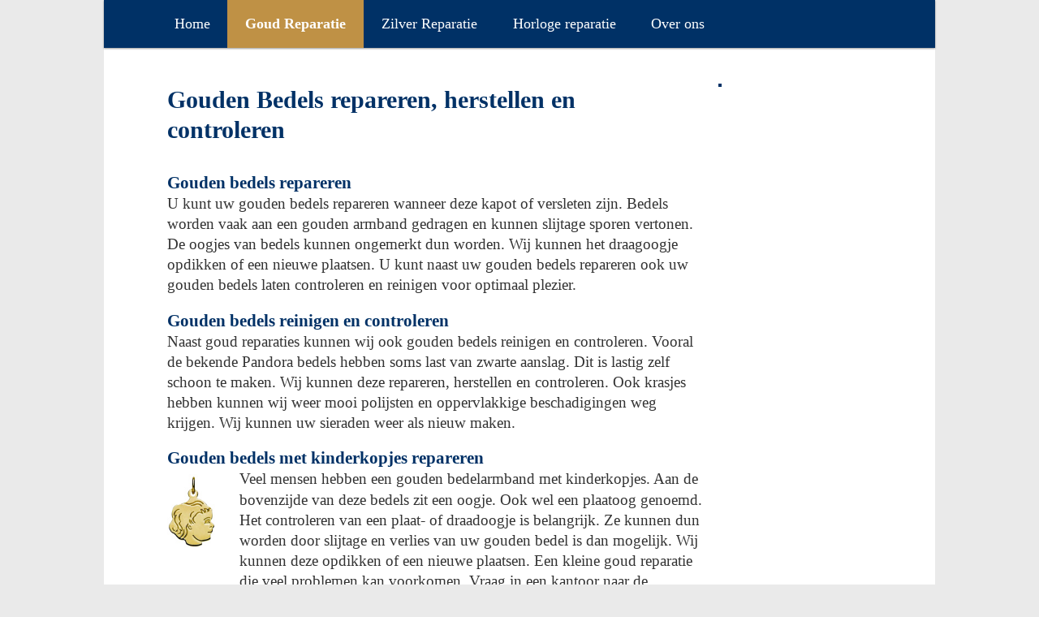

--- FILE ---
content_type: text/css
request_url: http://www.goudreparatiekantoor.nl/wp-content/themes/Child-theme/style.css
body_size: 3104
content:
/*
Theme Name: JN Design
Theme URI: http://www.goudwisselkantoor.nl
Author: Nijboer
Template: twentyeleven
Version: 1.0h3
*/

@import url('../twentyeleven/style.css');

#page {
   max-width: 1024px;
    margin: 0em auto;
}
.featured-posts,
#ie7 article.intro {
   max-width: 1024px;
}


html, body, div, span, ap#footerMenu {
border-top: 0px solid #E7E2EC;
}

#footerMenu li {
text-align: justify;
padding-left: 1em;
padding-bottom: .4em;
padding-right: 2em;
padding-top: .4em;
font-size: 10px;
display: inline;
text-decoration: none;
font-style: normal;
}

#footerMenu ul {
list-style: none;
margin: 0 35px;
padding: 0;
}


#footerMenu a:hover {
text-decoration: none;
background-color: #999;
color: #333;
}

plet, object, iframe,
h4, h5, h6, blockquote, pre,
abbr, acronym, address, big, cite, code,
del, dfn, em, font, ins, kbd, q, s, samp,
small, strike, sub, sup, tt, var,
dl, dt, dd, ol, fieldset,  label, legend,
table, caption, tbody, tfoot, thead, tr, th, td {
    border: 0;
    font-family: "Open Sans", "roboto condensed";
    font-size: 12px;
    font-weight: normal;
    margin: 0;
    outline: 0;
    padding: 0;
    vertical-align: baseline;
}

.singular .entry-title {
    color: #003166;
    font-size: 1.8em;
    font-weight: 600;
    line-height: 1.5em;
}

.entry-title, .entry-title a {
    color: #003166;
    text-decoration: none;
    font-family: "roboto condensed";
    font-size: 2em;
    line-height: 1.25em;
    font-weight: 600;
}

.entry-content h2, .comment-content h2 {
    color: #003166;
    font-weight: 600;
    margin: 0 0 .0em;
    font-size: 1.4em;
    line-height: 1.25em;
	letter-spacing: unset;
	font-family: roboto condensed;
}

.entry-content h3, .comment-content h3 {
	color: #003166;
    font-size: 1.3em;
    line-height: 1.25em;
	font-family: "roboto condensed";
	text-transform: none;
	letter-spacing: unset;
	font-weight: 600;
	}

p{
    font-family: "roboto condensed";
    font-size: 1.25em;
    line-height: 1.375em;
    font-weight: 400;
    margin-bottom: 1em;
    color: #333333;
}

a {
    font-weight: 400;
    color: #003166;
    font-style: normal;
    font-family: "roboto condensed";
    font-size: 18px;
}

label {
    font-family: "roboto condensed";
    font-size: 1.0em;
    line-height: 1.375em;
    font-weight: 400;
    margin-bottom: 0.3em;
    color: #003166;
}

td{
    font-family: "roboto condensed";
    font-size: 18px;
    line-height: 1.375em;
    font-weight: 400;
    margin-bottom: 1em;
    color: #333333;
}


/*=list

-------------------------*/

ul  {
    list-style: square;
    color: #003166;
    font-size: 15px;
    font-family: roboto;
    }



/*----------------------------------*/

form {
    border: #003166;
    font-family: "Open Sans", "Open Sans","Arial","Helvetica","sans-serif";
    color:  #003166;
}

.page-title {
    color: #bf9145;
    font-size: 14px;
    font-weight: 500;
    font-family: "Open Sans","Helvetica","sans-serif";
    font-style: italic;
    text-transform: none;
}

/*=Paragraaf tags

------------------------------------*/

   #access .current-menu-item > a, #access .current-menu-ancestor > a, #access .current_page_item > a, #access .current_page_ancestor > a {
  font-weight: bold;
  background-color: #d5ac01;
}

/* =Structure
----------------------------------------------- */ 


#page {
    margin: 0em auto;
    max-width: 1024px;
}

#secondary {
    float: right;
    margin-right: 0.6%;
    width: 24%;
}

/* =Global
----------------------------------------------- */

body, input, textarea {
    color: #000;
    font: 15px "Arial";
    font-weight: 300;
    line-height: 1.625;
}

body {
    background: #eaeaea;
}
#page {
    background: #fff;
}

/*=serach box
 
--------search box----------------------*/

input#s {
    background: url(images/search-navy.png) no-repeat 5px 6px;
    -moz-border-radius: 2px;
    border-radius: 2px;
    font-size: 14px;
    height: 22px;
    line-height: 1.2em;
    padding: 4px 10px 4px 28px;
}
input#searchsubmit {
    display: none;
}


/* =Menu
-------------------------------------------------------------- */

#access {
    background: #003166; /* Show a solid color for older browsers */
    clear: both;
    display: block;
    float: left;
    margin: 0 auto 6px;
    width: 100%;
    
}
#access ul {
    font-size: 16px;
    list-style: none;
    margin: 0 0 0 -0.8125em;
    padding-left: 0;
}
#access li {
    float: left;
    position: relative;
}
#access a {
    color: #fff;
    font-weight: 400;
    display: block;
    line-height: 3.333em;
    padding: 0 1.2125em;
    text-decoration: none;
}
#access ul ul {
    -moz-box-shadow: 0 3px 3px rgba(0,0,0,0.2);
    -webkit-box-shadow: 0 3px 3px rgba(0,0,0,0.2);
    box-shadow: 0 3px 3px rgba(0,0,0,0.2);
    display: none;
    float: left;
    margin: 0;
    position: absolute;
    top: 3.333em;
    left: 0;
    width: 188px;
    z-index: 99999;
}
#access ul ul ul {
    left: 100%;
    top: 0;
}
#access ul ul a {
    background: #003166;
    opacity: 0.8;
    border-bottom: 1px dotted #ddd;
    color: #fff;
    font-size: 16px;
    font-weight: normal;
    height: auto;
    line-height: 1.4em;
    padding: 10px 10px;
    width: 168px;
}
#access li:hover > a,
#access ul ul :hover > a,
#access a:focus {
    background: #bf9145;
}
#access li:hover > a,
#access a:focus {
    background: #bf9145; 
    color: #fff;
    font-weight: bold;
}
#access ul li:hover > ul {
    display: block;
}
#access .current-menu-item > a,
#access .current-menu-ancestor > a,
#access .current_page_item > a,
#access .current_page_ancestor > a {
    font-weight: bold;
    background-color: #bf9145;
}

/* =Header
----------------------------------------------- */

#branding {
    border-top: 0px solid #bbb;
    padding-bottom: 10px;
    position: relative;
    z-index: 9999;
}

/* =Footer
----------------------------------------------- */

#supplementary {
        border-bottom: 25px solid #003d7e;
    padding: 1.625em 7.6%;
    overflow: hidden;
    background: #003166;
}

#site-generator {
    background: #bf9145;
    font-size: 12px;
    line-height: 2.2em;
    padding: 2.2em 0.5em;
    text-align: center;
    border: 0px;
	color: #fff;

}

#site-generator a {
	color: #fff;
	font-size: 12px;
	font-weight: bold;
}

/* =Content
----------------------------------------------- */

#content {
    margin: 0 0% 0 0.%;
    width: 65%;
}

.singular.page .hentry {
    padding: .5em 0 0;
}

.singular .entry-header, .singular .entry-content, .singular footer.entry-meta, .singular #comments-title {
    margin: 0 auto;
    width: 70%;
}

.singular #content, .left-sidebar.singular #content {
    margin: 0 0.6%;
    position: relative;
    width: 100%;
}

.entry-content th,
.comment-content th {
    color: #fff;
    font-size: 12px;
    font-weight: 500;
    letter-spacing: 0.1em;
    line-height: 2.6em;
    
}

/* Image borders */
img[class*="align"],
img[class*="wp-image-"],
#content .gallery .gallery-icon img {/* Add fancy borders to all WordPress-added images but not things like badges and icons and the like */
    border: 0px solid #ddd;
    padding: 0px;
    max-width: 100%;
    max-width: calc( 100% - 14px );
}

img.size-full, img.size-large {
    max-width: 100%;
    width: auto;
    height: auto;
}



/*--------------aanpassingen tabelen--------*/



.entry-content table,
.comment-content table {
    border-bottom: 0px;
    margin: 0 0 1.625em;
    width: 100%;
	
}

	/* =Widgets
----------------------------------------------- */


.widget {
    word-wrap: break-word;
    -webkit-hyphens: auto;
    -moz-hyphens: auto;
    hyphens: auto;
    clear: both;
    margin-bottom: 1px;
    margin: 0 0 0.1em;
}
	
.widget-title {
	display:none;
}

	.widget ul li {
    color: #003166;
    font-size: 13px;
}
	
.widget a {
    font-weight: 400;
    text-decoration: none;
    color: #fff;
    font-family: "roboto condensed";
    font-size: 1.2em;
}
	/* Search Form */
	
	/* Make sure the logo and search form don't collide */
	#branding #searchform {
		display:none;
	}

#branding .only-search + #access div {
    padding-right: 0px;
}

/*-------Table size reponsive----------*/

@media only screen and (max-width: 840px) {
table.responsive {
margin-bottom: 0;
overflow: hidden;
overflow-x: scroll;
display: block;
white-space: nowrap;
}


/* Tooltip container */
.tooltip {
    position: relative;
    display: inline-block;
    
}

/* Tooltip text */
.tooltip .tooltiptext {
    visibility: hidden;
    width: 120px;
    background-color: #003166;
    color: #fff;
    text-align: center;
    padding: 5px 0;
    border-radius: 6px;
 
    /* Position the tooltip text - see examples below! */
    position: absolute;
    z-index: 1;
}

/* Show the tooltip text when you mouse over the tooltip container */
.tooltip:hover .tooltiptext {
    visibility: visible;

}

.my_button {
background: #4B55E3;
color:  white;
padding:  5px;
width: 130px;
text-align: center;
}

.my_button.colomat-hover{
 background: #999;
text-decoration: none;
}

.my_content{
margin-left: 0;
}

.button,
.button-primary,
.button-secondary {
    display: inline-block;
    text-decoration: none;
    font-size: 13px;
    line-height: 26px;
    height: 28px;
    margin: 0;
    padding: 0 10px 1px;
    cursor: pointer;
    border-width: 1px;
    border-style: solid;
    -webkit-appearance: none;
    -webkit-border-radius: 3px;
    border-radius: 3px;
    white-space: nowrap;
    -webkit-box-sizing: border-box;
    -moz-box-sizing: border-box;
    box-sizing: border-box;
}

.button,
.button-secondary {
    color: #555;
    border-color: #cccccc;
    background: #f7f7f7;
    -webkit-box-shadow: inset 0 1px 0 #fff, 0 1px 0 rgba(0,0,0,.08);
    box-shadow: inset 0 1px 0 #fff, 0 1px 0 rgba(0,0,0,.08);
    vertical-align: top;
}

p .button {
    vertical-align: baseline;
}

.button:hover,
.button-secondary:hover,
.button:focus,
.button-secondary:focus {
    background: #fafafa;
    border-color: #999;
    color: #222;
}

.button:focus,
.button-secondary:focus {
    -webkit-box-shadow: 1px 1px 1px rgba(0,0,0,.2);
    box-shadow: 1px 1px 1px rgba(0,0,0,.2);
}

.button:active,
.button-secondary:active {
    background: #eee;
    border-color: #999;
    color: #333;
    -webkit-box-shadow: inset 0 2px 5px -3px rgba( 0, 0, 0, 0.5 );
    box-shadow: inset 0 2px 5px -3px rgba( 0, 0, 0, 0.5 );
}

.button-primary {
    background: #2ea2cc;
    border-color: #0074a2;
    -webkit-box-shadow: inset 0 1px 0 rgba(120,200,230,0.5), 0 1px 0 rgba(0,0,0,.15);
    box-shadow: inset 0 1px 0 rgba(120,200,230,0.5), 0 1px 0 rgba(0,0,0,.15);
    color: #fff;
    text-decoration: none;
}

.button-primary:hover,
.button-primary:focus {
    background: #1e8cbe;
    border-color: #0074a2;
    -webkit-box-shadow: inset 0 1px 0 rgba(120,200,230,0.6);
    box-shadow: inset 0 1px 0 rgba(120,200,230,0.6);
    color: #fff;
}

.button-primary:focus {
    border-color: #0e3950;
    -webkit-box-shadow: inset 0 1px 0 rgba(120,200,230,0.6), 1px 1px 2px rgba(0,0,0,0.4);
    box-shadow: inset 0 1px 0 rgba(120,200,230,0.6), 1px 1px 2px rgba(0,0,0,0.4);
}

.button-primary:active {
    background: #1b7aa6;
    border-color: #005684;
    color: rgba(255,255,255,0.95);
    -webkit-box-shadow: inset 0 1px 0 rgba(0,0,0,0.1);
    box-shadow: inset 0 1px 0 rgba(0,0,0,0.1);
    vertical-align: top;
}
}